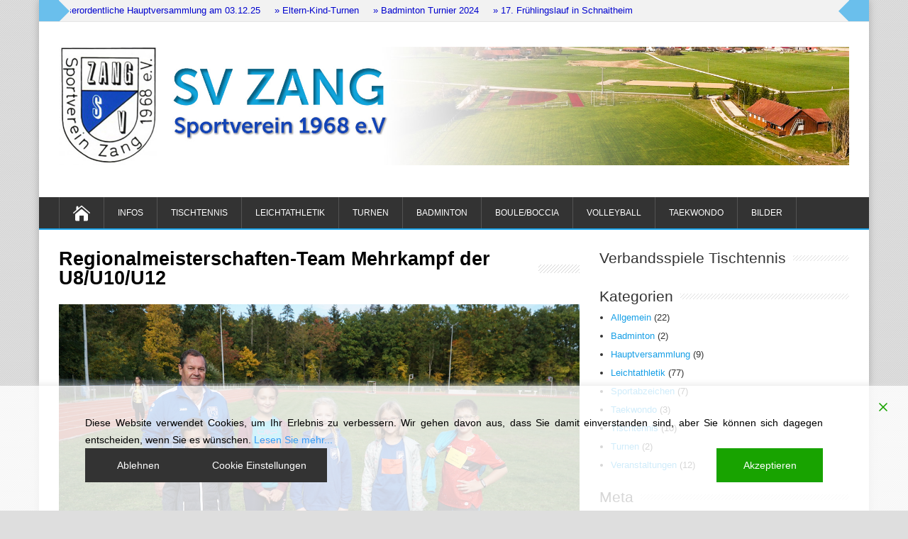

--- FILE ---
content_type: application/javascript
request_url: http://svzang.de/wp-content/plugins/cyclone-slider/js/client.js?ver=4.0.0
body_size: 910
content:
jQuery(document).ready(function($){
    
    /*** Lightbox ***/
    (function() {
        try{
            $('.magnific-pop').magnificPopup({
                type:'image'
            });
        } catch (ignore) {}
    })();
    
});

/*** Global template functionalities ***/
(function() {
    var slides_selector = '.cycloneslider-template-dark .cycloneslider-slides';
    
    slides_selector += ',.cycloneslider-template-default .cycloneslider-slides';
    slides_selector += ',.cycloneslider-template-standard .cycloneslider-slides';
    slides_selector += ',.cycloneslider-template-thumbnails .cycloneslider-slides';
    
    slides_selector += ',.cycloneslider-template-galleria .cycloneslider-slides';
    slides_selector += ',.cycloneslider-template-text .cycloneslider-slides';
    
    jQuery(document).on('cycle-before', slides_selector, function( event, optionHash, outgoingSlideEl, incomingSlideEl, forwardFlag ) {
        var slide = jQuery( outgoingSlideEl ); /* Current slide */
        
        if( "on" == optionHash.dynamicHeight ) jQuery(this).animate({height:jQuery(incomingSlideEl).outerHeight()}, optionHash.autoHeightSpeed, optionHash.autoHeightEasing); /* Autoheight when dynamic height is on and auto height is not ratio (eg. 300:250) */
        
        if(slide.hasClass('cycloneslider-slide-youtube')) pauseYoutube( slide ); /* Pause youtube video on next */
        
        if(slide.hasClass('cycloneslider-slide-vimeo')) pauseVimeo( slide ); /* Pause vimeo video on next */
    });
    
    jQuery(document).on('cycle-initialized cycle-after', slides_selector, function( event, optionHash, outgoingSlideEl, incomingSlideEl, forwardFlag ) {
        var index = (event.type == 'cycle-initialized') ? optionHash.currSlide : optionHash.nextSlide;
        var slide = jQuery( optionHash.slides[ index ] ); /* Current slide */

        if( false == optionHash.hideNonActive ) slide.css('zIndex', parseInt(slide.css('zIndex'))+20); /* Fix for zindex issue on slider with youtube/vimeo slide */
    });
    
    function pauseYoutube( slide ){
        var data = {
            "event": "command",
            "func": "pauseVideo",
            "args": [],
            "id": ""
        }
        postMessage( slide.find('iframe'), data, '*');
    }
    
    function pauseVimeo( slide ){
        postMessage( slide.find('iframe'), {method:'pause'}, slide.find('iframe').attr('src'));
    }
    
    function postMessage(iframe, data, url){
        try{
            if (iframe[0]) { // Frame exists
                iframe[0].contentWindow.postMessage(JSON.stringify(data), url);
            }
        } catch (ignore) {}
    }
    
})();

